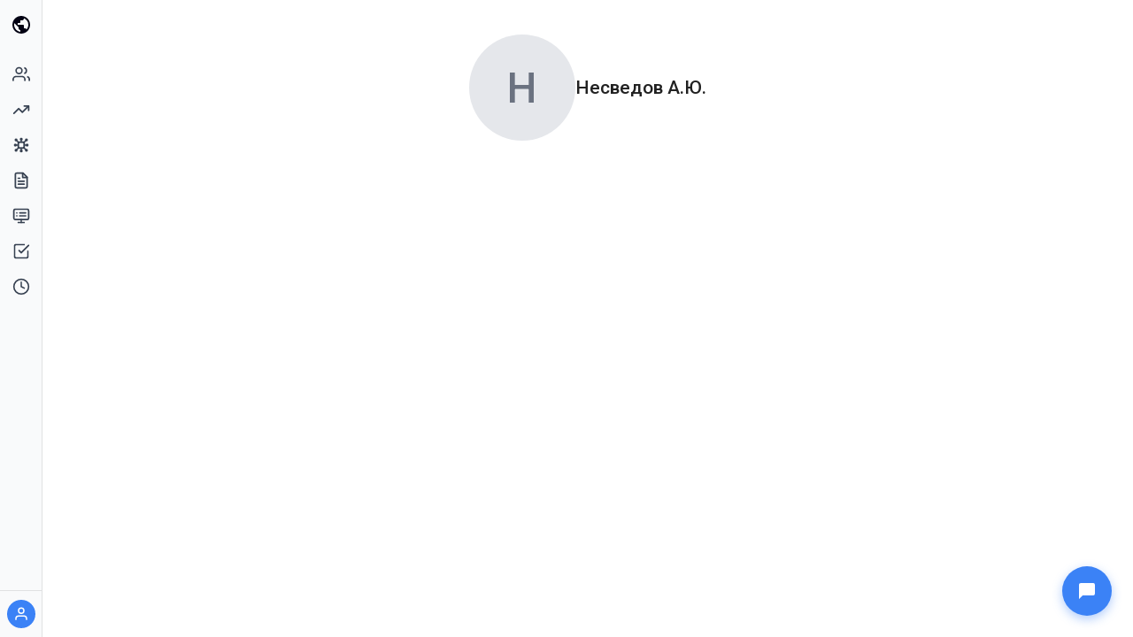

--- FILE ---
content_type: text/html; charset=utf-8
request_url: https://freecode.academy/profile/runhelp
body_size: 7699
content:
<!DOCTYPE html><html lang="en"><head><meta charSet="utf-8"/><meta name="viewport" content="width=device-width, initial-scale=1, shrink-to-fit=no"/><title>Несведов А.Ю.</title><meta name="robots" content="index,follow"/><meta name="googlebot" content="index,follow"/><meta name="description" content="Expert profile of Несведов А.Ю.. View skills, projects, and availability."/><meta property="og:title" content="Несведов А.Ю."/><meta property="og:description" content="Expert profile of Несведов А.Ю.. View skills, projects, and availability."/><link rel="canonical" href="/profile/runhelp"/><meta name="next-head-count" content="9"/><meta charSet="utf-8"/><meta name="theme-color" content="#000000"/><base href="/"/><link rel="icon" href="/favicon.ico"/><link rel="manifest" href="/pwa/manifest.json"/><script type="text/javascript">(function (d, w, c) {
                (w[c] = w[c] || []).push(function () {
                  try {
                    w.yaCounter53203621 = new Ya.Metrika({
                      id: 53203621,
                      clickmap: false,
                      trackLinks: false,
                      accurateTrackBounce: false
                    });
                  } catch (e) { }
                });
  
                    var n = d.getElementsByTagName("script")[0],
                        s = d.createElement("script"),
                        f = function () {n.parentNode.insertBefore(s, n); };
                    s.type = "text/javascript";
                    s.async = false;
                    s.src = "https://mc.yandex.ru/metrika/watch.js";
  
                    if (w.opera == "[object Opera]") {
                d.addEventListener("DOMContentLoaded", f, false);
                    } else {f(); }
                })(document, window, "yandex_metrika_callbacks");</script><link rel="preconnect" href="https://fonts.gstatic.com" crossorigin /><noscript data-n-css=""></noscript><script defer="" nomodule="" src="/_next/static/chunks/polyfills-42372ed130431b0a.js"></script><script src="/_next/static/chunks/webpack-ed0ecc0164fd90cf.js" defer=""></script><script src="/_next/static/chunks/framework-a5203d7acf87d4a7.js" defer=""></script><script src="/_next/static/chunks/main-7ff7bdacf452bdf5.js" defer=""></script><script src="/_next/static/chunks/pages/_app-23d14da402687195.js" defer=""></script><script src="/_next/static/chunks/pages/profile/%5Busername%5D-bb5951dc7c797a7c.js" defer=""></script><script src="/_next/static/z3q_Zx6uWFdjZS8M2CeH2/_buildManifest.js" defer=""></script><script src="/_next/static/z3q_Zx6uWFdjZS8M2CeH2/_ssgManifest.js" defer=""></script><style data-styled="" data-styled-version="6.1.19">.krFvwq{display:flex;align-items:center;justify-content:center;width:120px;height:120px;border-radius:50%;background:#e5e7eb;color:#6b7280;font-size:48px;font-weight:500;text-transform:uppercase;overflow:hidden;flex-shrink:0;cursor:default;}/*!sc*/
.krFvwq img{width:100%;height:100%;object-fit:cover;}/*!sc*/
data-styled.g1[id="styles__AvatarStyled-sc-d9c48aad-0"]{content:"krFvwq,"}/*!sc*/
*{box-sizing:border-box;margin:0;padding:0;margin-top:0;margin-bottom:0;}/*!sc*/
*:focus{outline:none;}/*!sc*/
html,body{height:100%;padding:0;margin:0;}/*!sc*/
body{font-family:Roboto,sans-serif,Tahoma,Helvetica;font-size:16px;height:auto;min-height:100%;display:flex;flex-direction:column;}/*!sc*/
#__next{display:contents;}/*!sc*/
.DraftEditor-root pre{white-space:pre-wrap;}/*!sc*/
h1{font-size:2rem;font-weight:700;line-height:1.2;margin:1rem 0;}/*!sc*/
h2{font-size:1.5rem;font-weight:600;line-height:1.3;margin:0.9rem 0;}/*!sc*/
h3{font-size:1.25rem;font-weight:600;line-height:1.4;margin:0.8rem 0;}/*!sc*/
h4{font-size:1rem;font-weight:600;line-height:1.4;}/*!sc*/
a{color:#335295;text-decoration:none;cursor:pointer;font-weight:500;}/*!sc*/
a:hover{text-decoration:underline;}/*!sc*/
button{font-family:inherit;font-size:inherit;cursor:pointer;border:none;background:none;padding:0;}/*!sc*/
button:disabled{cursor:not-allowed;opacity:0.6;}/*!sc*/
input,textarea,select{font-family:inherit;font-size:inherit;}/*!sc*/
hr{margin:0.5rem 0;}/*!sc*/
p{margin:0.5rem 0;}/*!sc*/
p:last-child{margin-bottom:0;}/*!sc*/
ul,ol{margin:0 0.5rem;padding-left:2rem;}/*!sc*/
ul:last-child,ol:last-child{margin-bottom:0;}/*!sc*/
li{margin-bottom:0.5rem;}/*!sc*/
li:last-child{margin-bottom:0;}/*!sc*/
blockquote{margin:0 0.5rem;padding-left:1rem;border-left:3px solid #ccc;}/*!sc*/
blockquote:last-child{margin-bottom:0;}/*!sc*/
pre,code{white-space:pre-line!important;}/*!sc*/
pre{margin:0 0.5rem;padding:1rem;background:#f5f5f5;border-radius:4px;overflow-x:auto;}/*!sc*/
pre:last-child{margin-bottom:0;}/*!sc*/
code{padding:0.2rem 0.4rem;background:#f5f5f5;border-radius:3px;font-size:0.9em;}/*!sc*/
pre code{padding:0;background:none;}/*!sc*/
.flex{display:flex;}/*!sc*/
.flex.align-items-center{align-items:center;}/*!sc*/
.flex-1{flex:1;}/*!sc*/
data-styled.g12[id="sc-global-NZukZ1"]{content:"sc-global-NZukZ1,"}/*!sc*/
.xzYEh{display:flex;min-height:100vh;background:#ffffff;}/*!sc*/
data-styled.g20[id="styles__LayoutStyled-sc-1cc21771-0"]{content:"xzYEh,"}/*!sc*/
.eETPVj{flex:1;display:flex;flex-direction:column;min-height:100vh;margin-left:48px;transition:margin-left 0.2s ease-in-out;}/*!sc*/
@media (max-width:992px){.eETPVj{margin-left:0;}}/*!sc*/
data-styled.g21[id="styles__LayoutMain-sc-1cc21771-1"]{content:"eETPVj,"}/*!sc*/
.iJewsL{display:none;align-items:center;padding:12px 16px;position:sticky;top:0;background:rgba(255,255,255,0.9);backdrop-filter:blur(10px);z-index:100;gap:12px;}/*!sc*/
@media (max-width:992px){.iJewsL{display:flex;}}/*!sc*/
data-styled.g22[id="styles__LayoutTopBar-sc-1cc21771-2"]{content:"iJewsL,"}/*!sc*/
.bQWVrO{width:36px;height:36px;display:flex;align-items:center;justify-content:center;border-radius:8px;color:#4b5563;transition:background 0.15s,color 0.15s;}/*!sc*/
.bQWVrO:hover{background:#f3f4f6;color:#030213;}/*!sc*/
.bQWVrO svg{width:20px;height:20px;}/*!sc*/
data-styled.g23[id="styles__MobileMenuButton-sc-1cc21771-3"]{content:"bQWVrO,"}/*!sc*/
.jqEfds{flex:1;display:flex;flex-direction:column;justify-content:flex-start;background:#ffffff;}/*!sc*/
.jqEfds .Pagination__PaginationWithStyles-sc-d6b1a809-0{margin:10px auto;}/*!sc*/
data-styled.g25[id="styles__LayoutContentStyled-sc-1cc21771-5"]{content:"jqEfds,"}/*!sc*/
.gfoQJl{width:100%;height:100%;max-width:1200px;margin:0 auto;padding:24px;display:flex;flex-direction:column;flex:1;}/*!sc*/
@media (max-width:992px){.gfoQJl{padding:0 16px;}}/*!sc*/
data-styled.g26[id="styles__LayoutInnerContainer-sc-1cc21771-6"]{content:"gfoQJl,"}/*!sc*/
.gqbduk{position:fixed;top:0;left:0;right:0;bottom:0;background:rgba(0,0,0,0.3);z-index:900;opacity:0;visibility:hidden;transition:opacity 0.2s,visibility 0.2s;}/*!sc*/
@media (min-width:992px){.gqbduk{display:none;}}/*!sc*/
data-styled.g28[id="styles__SidebarOverlay-sc-8bbc977c-0"]{content:"gqbduk,"}/*!sc*/
.frqrAe{position:fixed;top:0;left:0;bottom:0;width:48px;background:#f9fafb;border-right:1px solid rgba(0, 0, 0, 0.1);z-index:1000;display:flex;flex-direction:column;transition:width 0.2s ease-in-out;overflow:hidden;}/*!sc*/
@media (max-width:992px){.frqrAe{width:0;}}/*!sc*/
data-styled.g29[id="styles__SidebarContainer-sc-8bbc977c-1"]{content:"frqrAe,"}/*!sc*/
.cjqOkV{display:flex;align-items:center;justify-content:center;padding:12px;min-height:56px;}/*!sc*/
data-styled.g30[id="styles__SidebarHeader-sc-8bbc977c-2"]{content:"cjqOkV,"}/*!sc*/
.lhhfwZ{width:32px;height:32px;display:flex;align-items:center;justify-content:center;border-radius:8px;color:#030213;transition:background 0.15s;flex-shrink:0;}/*!sc*/
.lhhfwZ:hover{background:#f3f4f6;}/*!sc*/
.lhhfwZ svg{width:24px;height:24px;}/*!sc*/
data-styled.g31[id="styles__SidebarLogoIcon-sc-8bbc977c-3"]{content:"lhhfwZ,"}/*!sc*/
.dXWPLN{flex:1;overflow-y:auto;overflow-x:hidden;padding:8px 0 8px 14px;}/*!sc*/
data-styled.g34[id="styles__SidebarNav-sc-8bbc977c-6"]{content:"dXWPLN,"}/*!sc*/
.dMGSCd a{display:flex;align-items:center;gap:12px;padding:10px 0;justify-content:center;border-radius:8px;color:#374151;text-decoration:none;font-size:0.9375rem;transition:background 0.15s;white-space:nowrap;}/*!sc*/
.dMGSCd a:hover{background:#f3f4f6;text-decoration:none;}/*!sc*/
data-styled.g35[id="styles__SidebarNavItem-sc-8bbc977c-7"]{content:"dMGSCd,"}/*!sc*/
.cxavcV{width:20px;height:20px;display:flex;align-items:center;justify-content:center;flex-shrink:0;}/*!sc*/
.cxavcV svg{width:20px;height:20px;}/*!sc*/
data-styled.g36[id="styles__NavItemIcon-sc-8bbc977c-8"]{content:"cxavcV,"}/*!sc*/
.ikgLEy{opacity:0;transition:opacity 0.15s;overflow:hidden;}/*!sc*/
data-styled.g37[id="styles__NavItemLabel-sc-8bbc977c-9"]{content:"ikgLEy,"}/*!sc*/
.cdGYuE{border-top:1px solid rgba(0, 0, 0, 0.1);padding:10px;}/*!sc*/
data-styled.g38[id="styles__SidebarFooter-sc-8bbc977c-10"]{content:"cdGYuE,"}/*!sc*/
.kbDYcY{display:flex;justify-content:center;align-items:center;width:100%;flex-wrap:nowrap;white-space:nowrap;}/*!sc*/
.kbDYcY >div{flex-wrap:nowrap;}/*!sc*/
data-styled.g39[id="styles__SidebarUserSection-sc-8bbc977c-11"]{content:"kbDYcY,"}/*!sc*/
.eIZdrk{width:32px;height:32px;border-radius:50%;background:#3b82f6;display:flex;align-items:center;justify-content:center;flex-shrink:0;overflow:hidden;}/*!sc*/
.eIZdrk img{width:100%;height:100%;object-fit:cover;}/*!sc*/
.eIZdrk span{color:#fff;font-weight:600;font-size:0.875rem;}/*!sc*/
.eIZdrk svg{width:18px;height:18px;stroke:#fff;}/*!sc*/
data-styled.g40[id="styles__UserAvatar-sc-8bbc977c-12"]{content:"eIZdrk,"}/*!sc*/
.gbBizx{position:fixed;bottom:24px;right:24px;z-index:1000;}/*!sc*/
data-styled.g41[id="styles__ChatWidgetContainer-sc-e2d73f04-0"]{content:"gbBizx,"}/*!sc*/
.kzmtZv{width:56px;height:56px;border-radius:50%;background:#3b82f6;border:none;cursor:pointer;display:flex;align-items:center;justify-content:center;box-shadow:0 4px 12px rgba(59,130,246,0.4);transition:transform 0.2s,box-shadow 0.2s;}/*!sc*/
.kzmtZv:hover{transform:scale(1.05);box-shadow:0 6px 16px rgba(59,130,246,0.5);}/*!sc*/
.kzmtZv svg{width:24px;height:24px;fill:#fff;display:block;}/*!sc*/
data-styled.g59[id="styles__ChatButton-sc-e2d73f04-18"]{content:"kzmtZv,"}/*!sc*/
.ilTAzD{display:flex;align-items:center;gap:20px;}/*!sc*/
data-styled.g144[id="styles__UserPageViewRowStyled-sc-ca2c91ac-0"]{content:"ilTAzD,"}/*!sc*/
.ZPDpB{display:flex;flex-direction:column;gap:20px;max-width:1200px;margin:0 auto;padding:15px;}/*!sc*/
data-styled.g145[id="styles__UserPageViewStyled-sc-ca2c91ac-1"]{content:"ZPDpB,"}/*!sc*/
</style><style id="server-side-jss">.jss10 {
  margin: 0;
  display: block;
}
.jss11 {
  color: rgba(0, 0, 0, 0.54);
  font-size: 7rem;
  font-weight: 300;
  font-family: Roboto, sans-serif,Tahoma, Helvetica;
  line-height: 1.14286em;
  margin-left: -.04em;
  letter-spacing: -.04em;
}
.jss12 {
  color: rgba(0, 0, 0, 0.54);
  font-size: 3.5rem;
  font-weight: 400;
  font-family: Roboto, sans-serif,Tahoma, Helvetica;
  line-height: 1.30357em;
  margin-left: -.02em;
  letter-spacing: -.02em;
}
.jss13 {
  color: rgba(0, 0, 0, 0.54);
  font-size: 2.8125rem;
  font-weight: 400;
  font-family: Roboto, sans-serif,Tahoma, Helvetica;
  line-height: 1.06667em;
  margin-left: -.02em;
}
.jss14 {
  color: #222;
  font-size: 30px;
  font-weight: 400;
  font-family: Roboto, sans-serif,Tahoma, Helvetica;
  line-height: 1.20588em;
}
.jss15 {
  color: rgba(0, 0, 0, 0.87);
  font-size: 1.5rem;
  font-weight: 400;
  font-family: Roboto, sans-serif,Tahoma, Helvetica;
  line-height: 1.35417em;
}
.jss16 {
  color: rgba(0, 0, 0, 0.87);
  font-size: 1.3125rem;
  font-weight: 500;
  font-family: Roboto, sans-serif,Tahoma, Helvetica;
  line-height: 1.16667em;
}
.jss17 {
  color: rgba(0, 0, 0, 0.87);
  font-size: 1rem;
  font-weight: 400;
  font-family: Roboto, sans-serif,Tahoma, Helvetica;
  line-height: 1.5em;
}
.jss18 {
  color: rgba(0, 0, 0, 0.87);
  font-size: 0.875rem;
  font-weight: 500;
  font-family: Roboto, sans-serif,Tahoma, Helvetica;
  line-height: 1.71429em;
}
.jss19 {
  color: rgba(0, 0, 0, 0.87);
  font-size: 0.875rem;
  font-weight: 400;
  font-family: Roboto, sans-serif,Tahoma, Helvetica;
  line-height: 1.46429em;
}
.jss20 {
  color: rgba(0, 0, 0, 0.54);
  font-size: 0.75rem;
  font-weight: 400;
  font-family: Roboto, sans-serif,Tahoma, Helvetica;
  line-height: 1.375em;
}
.jss21 {
  font-size: 0.875rem;
  font-weight: 500;
  font-family: Roboto, sans-serif,Tahoma, Helvetica;
  text-transform: uppercase;
}
.jss22 {
  text-align: left;
}
.jss23 {
  text-align: center;
}
.jss24 {
  text-align: right;
}
.jss25 {
  text-align: justify;
}
.jss26 {
  overflow: hidden;
  white-space: nowrap;
  text-overflow: ellipsis;
}
.jss27 {
  margin-bottom: 0.35em;
}
.jss28 {
  margin-bottom: 16px;
}
.jss29 {
  color: inherit;
}
.jss30 {
  color: #2196f3;
}
.jss31 {
  color: rgb(225, 0, 80);
}
.jss32 {
  color: rgba(0, 0, 0, 0.54);
}
.jss33 {
  color: #f44336;
}
.jss8 {
  top: 0;
  left: 0;
  width: 100%;
  height: 100%;
  display: flex;
  z-index: 1300;
  position: fixed;
}
.jss9 {
  visibility: hidden;
}
.jss1 {
  align-items: center;
  justify-content: center;
}
.jss2 {
  flex: 0 1 auto;
  margin: 32px;
  display: flex;
  position: relative;
  max-height: 90vh;
  overflow-y: auto;
  flex-direction: column;
}
.jss2:focus {
  outline: none;
}
.jss3 {
  max-width: 360px;
}
.jss4 {
  max-width: 600px;
}
.jss5 {
  max-width: 960px;
}
.jss6 {
  width: 100%;
}
.jss7 {
  width: 100%;
  margin: 0;
  height: 100%;
  max-width: 100%;
  max-height: 100%;
  border-radius: 0;
}</style><style data-href="https://fonts.googleapis.com/css?family=Roboto:300,400,500,600,700&subset=latin,cyrillic">@font-face{font-family:'Roboto';font-style:normal;font-weight:300;font-stretch:normal;src:url(https://fonts.gstatic.com/l/font?kit=KFOMCnqEu92Fr1ME7kSn66aGLdTylUAMQXC89YmC2DPNWuaabVmQiAw&skey=a0a0114a1dcab3ac&v=v50) format('woff')}@font-face{font-family:'Roboto';font-style:normal;font-weight:400;font-stretch:normal;src:url(https://fonts.gstatic.com/l/font?kit=KFOMCnqEu92Fr1ME7kSn66aGLdTylUAMQXC89YmC2DPNWubEbVmQiAw&skey=a0a0114a1dcab3ac&v=v50) format('woff')}@font-face{font-family:'Roboto';font-style:normal;font-weight:500;font-stretch:normal;src:url(https://fonts.gstatic.com/l/font?kit=KFOMCnqEu92Fr1ME7kSn66aGLdTylUAMQXC89YmC2DPNWub2bVmQiAw&skey=a0a0114a1dcab3ac&v=v50) format('woff')}@font-face{font-family:'Roboto';font-style:normal;font-weight:600;font-stretch:normal;src:url(https://fonts.gstatic.com/l/font?kit=KFOMCnqEu92Fr1ME7kSn66aGLdTylUAMQXC89YmC2DPNWuYaalmQiAw&skey=a0a0114a1dcab3ac&v=v50) format('woff')}@font-face{font-family:'Roboto';font-style:normal;font-weight:700;font-stretch:normal;src:url(https://fonts.gstatic.com/l/font?kit=KFOMCnqEu92Fr1ME7kSn66aGLdTylUAMQXC89YmC2DPNWuYjalmQiAw&skey=a0a0114a1dcab3ac&v=v50) format('woff')}@font-face{font-family:'Roboto';font-style:normal;font-weight:300;font-stretch:100%;src:url(https://fonts.gstatic.com/s/roboto/v50/KFO7CnqEu92Fr1ME7kSn66aGLdTylUAMa3GUBHMdazTgWw.woff2) format('woff2');unicode-range:U+0460-052F,U+1C80-1C8A,U+20B4,U+2DE0-2DFF,U+A640-A69F,U+FE2E-FE2F}@font-face{font-family:'Roboto';font-style:normal;font-weight:300;font-stretch:100%;src:url(https://fonts.gstatic.com/s/roboto/v50/KFO7CnqEu92Fr1ME7kSn66aGLdTylUAMa3iUBHMdazTgWw.woff2) format('woff2');unicode-range:U+0301,U+0400-045F,U+0490-0491,U+04B0-04B1,U+2116}@font-face{font-family:'Roboto';font-style:normal;font-weight:300;font-stretch:100%;src:url(https://fonts.gstatic.com/s/roboto/v50/KFO7CnqEu92Fr1ME7kSn66aGLdTylUAMa3CUBHMdazTgWw.woff2) format('woff2');unicode-range:U+1F00-1FFF}@font-face{font-family:'Roboto';font-style:normal;font-weight:300;font-stretch:100%;src:url(https://fonts.gstatic.com/s/roboto/v50/KFO7CnqEu92Fr1ME7kSn66aGLdTylUAMa3-UBHMdazTgWw.woff2) format('woff2');unicode-range:U+0370-0377,U+037A-037F,U+0384-038A,U+038C,U+038E-03A1,U+03A3-03FF}@font-face{font-family:'Roboto';font-style:normal;font-weight:300;font-stretch:100%;src:url(https://fonts.gstatic.com/s/roboto/v50/KFO7CnqEu92Fr1ME7kSn66aGLdTylUAMawCUBHMdazTgWw.woff2) format('woff2');unicode-range:U+0302-0303,U+0305,U+0307-0308,U+0310,U+0312,U+0315,U+031A,U+0326-0327,U+032C,U+032F-0330,U+0332-0333,U+0338,U+033A,U+0346,U+034D,U+0391-03A1,U+03A3-03A9,U+03B1-03C9,U+03D1,U+03D5-03D6,U+03F0-03F1,U+03F4-03F5,U+2016-2017,U+2034-2038,U+203C,U+2040,U+2043,U+2047,U+2050,U+2057,U+205F,U+2070-2071,U+2074-208E,U+2090-209C,U+20D0-20DC,U+20E1,U+20E5-20EF,U+2100-2112,U+2114-2115,U+2117-2121,U+2123-214F,U+2190,U+2192,U+2194-21AE,U+21B0-21E5,U+21F1-21F2,U+21F4-2211,U+2213-2214,U+2216-22FF,U+2308-230B,U+2310,U+2319,U+231C-2321,U+2336-237A,U+237C,U+2395,U+239B-23B7,U+23D0,U+23DC-23E1,U+2474-2475,U+25AF,U+25B3,U+25B7,U+25BD,U+25C1,U+25CA,U+25CC,U+25FB,U+266D-266F,U+27C0-27FF,U+2900-2AFF,U+2B0E-2B11,U+2B30-2B4C,U+2BFE,U+3030,U+FF5B,U+FF5D,U+1D400-1D7FF,U+1EE00-1EEFF}@font-face{font-family:'Roboto';font-style:normal;font-weight:300;font-stretch:100%;src:url(https://fonts.gstatic.com/s/roboto/v50/KFO7CnqEu92Fr1ME7kSn66aGLdTylUAMaxKUBHMdazTgWw.woff2) format('woff2');unicode-range:U+0001-000C,U+000E-001F,U+007F-009F,U+20DD-20E0,U+20E2-20E4,U+2150-218F,U+2190,U+2192,U+2194-2199,U+21AF,U+21E6-21F0,U+21F3,U+2218-2219,U+2299,U+22C4-22C6,U+2300-243F,U+2440-244A,U+2460-24FF,U+25A0-27BF,U+2800-28FF,U+2921-2922,U+2981,U+29BF,U+29EB,U+2B00-2BFF,U+4DC0-4DFF,U+FFF9-FFFB,U+10140-1018E,U+10190-1019C,U+101A0,U+101D0-101FD,U+102E0-102FB,U+10E60-10E7E,U+1D2C0-1D2D3,U+1D2E0-1D37F,U+1F000-1F0FF,U+1F100-1F1AD,U+1F1E6-1F1FF,U+1F30D-1F30F,U+1F315,U+1F31C,U+1F31E,U+1F320-1F32C,U+1F336,U+1F378,U+1F37D,U+1F382,U+1F393-1F39F,U+1F3A7-1F3A8,U+1F3AC-1F3AF,U+1F3C2,U+1F3C4-1F3C6,U+1F3CA-1F3CE,U+1F3D4-1F3E0,U+1F3ED,U+1F3F1-1F3F3,U+1F3F5-1F3F7,U+1F408,U+1F415,U+1F41F,U+1F426,U+1F43F,U+1F441-1F442,U+1F444,U+1F446-1F449,U+1F44C-1F44E,U+1F453,U+1F46A,U+1F47D,U+1F4A3,U+1F4B0,U+1F4B3,U+1F4B9,U+1F4BB,U+1F4BF,U+1F4C8-1F4CB,U+1F4D6,U+1F4DA,U+1F4DF,U+1F4E3-1F4E6,U+1F4EA-1F4ED,U+1F4F7,U+1F4F9-1F4FB,U+1F4FD-1F4FE,U+1F503,U+1F507-1F50B,U+1F50D,U+1F512-1F513,U+1F53E-1F54A,U+1F54F-1F5FA,U+1F610,U+1F650-1F67F,U+1F687,U+1F68D,U+1F691,U+1F694,U+1F698,U+1F6AD,U+1F6B2,U+1F6B9-1F6BA,U+1F6BC,U+1F6C6-1F6CF,U+1F6D3-1F6D7,U+1F6E0-1F6EA,U+1F6F0-1F6F3,U+1F6F7-1F6FC,U+1F700-1F7FF,U+1F800-1F80B,U+1F810-1F847,U+1F850-1F859,U+1F860-1F887,U+1F890-1F8AD,U+1F8B0-1F8BB,U+1F8C0-1F8C1,U+1F900-1F90B,U+1F93B,U+1F946,U+1F984,U+1F996,U+1F9E9,U+1FA00-1FA6F,U+1FA70-1FA7C,U+1FA80-1FA89,U+1FA8F-1FAC6,U+1FACE-1FADC,U+1FADF-1FAE9,U+1FAF0-1FAF8,U+1FB00-1FBFF}@font-face{font-family:'Roboto';font-style:normal;font-weight:300;font-stretch:100%;src:url(https://fonts.gstatic.com/s/roboto/v50/KFO7CnqEu92Fr1ME7kSn66aGLdTylUAMa3OUBHMdazTgWw.woff2) format('woff2');unicode-range:U+0102-0103,U+0110-0111,U+0128-0129,U+0168-0169,U+01A0-01A1,U+01AF-01B0,U+0300-0301,U+0303-0304,U+0308-0309,U+0323,U+0329,U+1EA0-1EF9,U+20AB}@font-face{font-family:'Roboto';font-style:normal;font-weight:300;font-stretch:100%;src:url(https://fonts.gstatic.com/s/roboto/v50/KFO7CnqEu92Fr1ME7kSn66aGLdTylUAMa3KUBHMdazTgWw.woff2) format('woff2');unicode-range:U+0100-02BA,U+02BD-02C5,U+02C7-02CC,U+02CE-02D7,U+02DD-02FF,U+0304,U+0308,U+0329,U+1D00-1DBF,U+1E00-1E9F,U+1EF2-1EFF,U+2020,U+20A0-20AB,U+20AD-20C0,U+2113,U+2C60-2C7F,U+A720-A7FF}@font-face{font-family:'Roboto';font-style:normal;font-weight:300;font-stretch:100%;src:url(https://fonts.gstatic.com/s/roboto/v50/KFO7CnqEu92Fr1ME7kSn66aGLdTylUAMa3yUBHMdazQ.woff2) format('woff2');unicode-range:U+0000-00FF,U+0131,U+0152-0153,U+02BB-02BC,U+02C6,U+02DA,U+02DC,U+0304,U+0308,U+0329,U+2000-206F,U+20AC,U+2122,U+2191,U+2193,U+2212,U+2215,U+FEFF,U+FFFD}@font-face{font-family:'Roboto';font-style:normal;font-weight:400;font-stretch:100%;src:url(https://fonts.gstatic.com/s/roboto/v50/KFO7CnqEu92Fr1ME7kSn66aGLdTylUAMa3GUBHMdazTgWw.woff2) format('woff2');unicode-range:U+0460-052F,U+1C80-1C8A,U+20B4,U+2DE0-2DFF,U+A640-A69F,U+FE2E-FE2F}@font-face{font-family:'Roboto';font-style:normal;font-weight:400;font-stretch:100%;src:url(https://fonts.gstatic.com/s/roboto/v50/KFO7CnqEu92Fr1ME7kSn66aGLdTylUAMa3iUBHMdazTgWw.woff2) format('woff2');unicode-range:U+0301,U+0400-045F,U+0490-0491,U+04B0-04B1,U+2116}@font-face{font-family:'Roboto';font-style:normal;font-weight:400;font-stretch:100%;src:url(https://fonts.gstatic.com/s/roboto/v50/KFO7CnqEu92Fr1ME7kSn66aGLdTylUAMa3CUBHMdazTgWw.woff2) format('woff2');unicode-range:U+1F00-1FFF}@font-face{font-family:'Roboto';font-style:normal;font-weight:400;font-stretch:100%;src:url(https://fonts.gstatic.com/s/roboto/v50/KFO7CnqEu92Fr1ME7kSn66aGLdTylUAMa3-UBHMdazTgWw.woff2) format('woff2');unicode-range:U+0370-0377,U+037A-037F,U+0384-038A,U+038C,U+038E-03A1,U+03A3-03FF}@font-face{font-family:'Roboto';font-style:normal;font-weight:400;font-stretch:100%;src:url(https://fonts.gstatic.com/s/roboto/v50/KFO7CnqEu92Fr1ME7kSn66aGLdTylUAMawCUBHMdazTgWw.woff2) format('woff2');unicode-range:U+0302-0303,U+0305,U+0307-0308,U+0310,U+0312,U+0315,U+031A,U+0326-0327,U+032C,U+032F-0330,U+0332-0333,U+0338,U+033A,U+0346,U+034D,U+0391-03A1,U+03A3-03A9,U+03B1-03C9,U+03D1,U+03D5-03D6,U+03F0-03F1,U+03F4-03F5,U+2016-2017,U+2034-2038,U+203C,U+2040,U+2043,U+2047,U+2050,U+2057,U+205F,U+2070-2071,U+2074-208E,U+2090-209C,U+20D0-20DC,U+20E1,U+20E5-20EF,U+2100-2112,U+2114-2115,U+2117-2121,U+2123-214F,U+2190,U+2192,U+2194-21AE,U+21B0-21E5,U+21F1-21F2,U+21F4-2211,U+2213-2214,U+2216-22FF,U+2308-230B,U+2310,U+2319,U+231C-2321,U+2336-237A,U+237C,U+2395,U+239B-23B7,U+23D0,U+23DC-23E1,U+2474-2475,U+25AF,U+25B3,U+25B7,U+25BD,U+25C1,U+25CA,U+25CC,U+25FB,U+266D-266F,U+27C0-27FF,U+2900-2AFF,U+2B0E-2B11,U+2B30-2B4C,U+2BFE,U+3030,U+FF5B,U+FF5D,U+1D400-1D7FF,U+1EE00-1EEFF}@font-face{font-family:'Roboto';font-style:normal;font-weight:400;font-stretch:100%;src:url(https://fonts.gstatic.com/s/roboto/v50/KFO7CnqEu92Fr1ME7kSn66aGLdTylUAMaxKUBHMdazTgWw.woff2) format('woff2');unicode-range:U+0001-000C,U+000E-001F,U+007F-009F,U+20DD-20E0,U+20E2-20E4,U+2150-218F,U+2190,U+2192,U+2194-2199,U+21AF,U+21E6-21F0,U+21F3,U+2218-2219,U+2299,U+22C4-22C6,U+2300-243F,U+2440-244A,U+2460-24FF,U+25A0-27BF,U+2800-28FF,U+2921-2922,U+2981,U+29BF,U+29EB,U+2B00-2BFF,U+4DC0-4DFF,U+FFF9-FFFB,U+10140-1018E,U+10190-1019C,U+101A0,U+101D0-101FD,U+102E0-102FB,U+10E60-10E7E,U+1D2C0-1D2D3,U+1D2E0-1D37F,U+1F000-1F0FF,U+1F100-1F1AD,U+1F1E6-1F1FF,U+1F30D-1F30F,U+1F315,U+1F31C,U+1F31E,U+1F320-1F32C,U+1F336,U+1F378,U+1F37D,U+1F382,U+1F393-1F39F,U+1F3A7-1F3A8,U+1F3AC-1F3AF,U+1F3C2,U+1F3C4-1F3C6,U+1F3CA-1F3CE,U+1F3D4-1F3E0,U+1F3ED,U+1F3F1-1F3F3,U+1F3F5-1F3F7,U+1F408,U+1F415,U+1F41F,U+1F426,U+1F43F,U+1F441-1F442,U+1F444,U+1F446-1F449,U+1F44C-1F44E,U+1F453,U+1F46A,U+1F47D,U+1F4A3,U+1F4B0,U+1F4B3,U+1F4B9,U+1F4BB,U+1F4BF,U+1F4C8-1F4CB,U+1F4D6,U+1F4DA,U+1F4DF,U+1F4E3-1F4E6,U+1F4EA-1F4ED,U+1F4F7,U+1F4F9-1F4FB,U+1F4FD-1F4FE,U+1F503,U+1F507-1F50B,U+1F50D,U+1F512-1F513,U+1F53E-1F54A,U+1F54F-1F5FA,U+1F610,U+1F650-1F67F,U+1F687,U+1F68D,U+1F691,U+1F694,U+1F698,U+1F6AD,U+1F6B2,U+1F6B9-1F6BA,U+1F6BC,U+1F6C6-1F6CF,U+1F6D3-1F6D7,U+1F6E0-1F6EA,U+1F6F0-1F6F3,U+1F6F7-1F6FC,U+1F700-1F7FF,U+1F800-1F80B,U+1F810-1F847,U+1F850-1F859,U+1F860-1F887,U+1F890-1F8AD,U+1F8B0-1F8BB,U+1F8C0-1F8C1,U+1F900-1F90B,U+1F93B,U+1F946,U+1F984,U+1F996,U+1F9E9,U+1FA00-1FA6F,U+1FA70-1FA7C,U+1FA80-1FA89,U+1FA8F-1FAC6,U+1FACE-1FADC,U+1FADF-1FAE9,U+1FAF0-1FAF8,U+1FB00-1FBFF}@font-face{font-family:'Roboto';font-style:normal;font-weight:400;font-stretch:100%;src:url(https://fonts.gstatic.com/s/roboto/v50/KFO7CnqEu92Fr1ME7kSn66aGLdTylUAMa3OUBHMdazTgWw.woff2) format('woff2');unicode-range:U+0102-0103,U+0110-0111,U+0128-0129,U+0168-0169,U+01A0-01A1,U+01AF-01B0,U+0300-0301,U+0303-0304,U+0308-0309,U+0323,U+0329,U+1EA0-1EF9,U+20AB}@font-face{font-family:'Roboto';font-style:normal;font-weight:400;font-stretch:100%;src:url(https://fonts.gstatic.com/s/roboto/v50/KFO7CnqEu92Fr1ME7kSn66aGLdTylUAMa3KUBHMdazTgWw.woff2) format('woff2');unicode-range:U+0100-02BA,U+02BD-02C5,U+02C7-02CC,U+02CE-02D7,U+02DD-02FF,U+0304,U+0308,U+0329,U+1D00-1DBF,U+1E00-1E9F,U+1EF2-1EFF,U+2020,U+20A0-20AB,U+20AD-20C0,U+2113,U+2C60-2C7F,U+A720-A7FF}@font-face{font-family:'Roboto';font-style:normal;font-weight:400;font-stretch:100%;src:url(https://fonts.gstatic.com/s/roboto/v50/KFO7CnqEu92Fr1ME7kSn66aGLdTylUAMa3yUBHMdazQ.woff2) format('woff2');unicode-range:U+0000-00FF,U+0131,U+0152-0153,U+02BB-02BC,U+02C6,U+02DA,U+02DC,U+0304,U+0308,U+0329,U+2000-206F,U+20AC,U+2122,U+2191,U+2193,U+2212,U+2215,U+FEFF,U+FFFD}@font-face{font-family:'Roboto';font-style:normal;font-weight:500;font-stretch:100%;src:url(https://fonts.gstatic.com/s/roboto/v50/KFO7CnqEu92Fr1ME7kSn66aGLdTylUAMa3GUBHMdazTgWw.woff2) format('woff2');unicode-range:U+0460-052F,U+1C80-1C8A,U+20B4,U+2DE0-2DFF,U+A640-A69F,U+FE2E-FE2F}@font-face{font-family:'Roboto';font-style:normal;font-weight:500;font-stretch:100%;src:url(https://fonts.gstatic.com/s/roboto/v50/KFO7CnqEu92Fr1ME7kSn66aGLdTylUAMa3iUBHMdazTgWw.woff2) format('woff2');unicode-range:U+0301,U+0400-045F,U+0490-0491,U+04B0-04B1,U+2116}@font-face{font-family:'Roboto';font-style:normal;font-weight:500;font-stretch:100%;src:url(https://fonts.gstatic.com/s/roboto/v50/KFO7CnqEu92Fr1ME7kSn66aGLdTylUAMa3CUBHMdazTgWw.woff2) format('woff2');unicode-range:U+1F00-1FFF}@font-face{font-family:'Roboto';font-style:normal;font-weight:500;font-stretch:100%;src:url(https://fonts.gstatic.com/s/roboto/v50/KFO7CnqEu92Fr1ME7kSn66aGLdTylUAMa3-UBHMdazTgWw.woff2) format('woff2');unicode-range:U+0370-0377,U+037A-037F,U+0384-038A,U+038C,U+038E-03A1,U+03A3-03FF}@font-face{font-family:'Roboto';font-style:normal;font-weight:500;font-stretch:100%;src:url(https://fonts.gstatic.com/s/roboto/v50/KFO7CnqEu92Fr1ME7kSn66aGLdTylUAMawCUBHMdazTgWw.woff2) format('woff2');unicode-range:U+0302-0303,U+0305,U+0307-0308,U+0310,U+0312,U+0315,U+031A,U+0326-0327,U+032C,U+032F-0330,U+0332-0333,U+0338,U+033A,U+0346,U+034D,U+0391-03A1,U+03A3-03A9,U+03B1-03C9,U+03D1,U+03D5-03D6,U+03F0-03F1,U+03F4-03F5,U+2016-2017,U+2034-2038,U+203C,U+2040,U+2043,U+2047,U+2050,U+2057,U+205F,U+2070-2071,U+2074-208E,U+2090-209C,U+20D0-20DC,U+20E1,U+20E5-20EF,U+2100-2112,U+2114-2115,U+2117-2121,U+2123-214F,U+2190,U+2192,U+2194-21AE,U+21B0-21E5,U+21F1-21F2,U+21F4-2211,U+2213-2214,U+2216-22FF,U+2308-230B,U+2310,U+2319,U+231C-2321,U+2336-237A,U+237C,U+2395,U+239B-23B7,U+23D0,U+23DC-23E1,U+2474-2475,U+25AF,U+25B3,U+25B7,U+25BD,U+25C1,U+25CA,U+25CC,U+25FB,U+266D-266F,U+27C0-27FF,U+2900-2AFF,U+2B0E-2B11,U+2B30-2B4C,U+2BFE,U+3030,U+FF5B,U+FF5D,U+1D400-1D7FF,U+1EE00-1EEFF}@font-face{font-family:'Roboto';font-style:normal;font-weight:500;font-stretch:100%;src:url(https://fonts.gstatic.com/s/roboto/v50/KFO7CnqEu92Fr1ME7kSn66aGLdTylUAMaxKUBHMdazTgWw.woff2) format('woff2');unicode-range:U+0001-000C,U+000E-001F,U+007F-009F,U+20DD-20E0,U+20E2-20E4,U+2150-218F,U+2190,U+2192,U+2194-2199,U+21AF,U+21E6-21F0,U+21F3,U+2218-2219,U+2299,U+22C4-22C6,U+2300-243F,U+2440-244A,U+2460-24FF,U+25A0-27BF,U+2800-28FF,U+2921-2922,U+2981,U+29BF,U+29EB,U+2B00-2BFF,U+4DC0-4DFF,U+FFF9-FFFB,U+10140-1018E,U+10190-1019C,U+101A0,U+101D0-101FD,U+102E0-102FB,U+10E60-10E7E,U+1D2C0-1D2D3,U+1D2E0-1D37F,U+1F000-1F0FF,U+1F100-1F1AD,U+1F1E6-1F1FF,U+1F30D-1F30F,U+1F315,U+1F31C,U+1F31E,U+1F320-1F32C,U+1F336,U+1F378,U+1F37D,U+1F382,U+1F393-1F39F,U+1F3A7-1F3A8,U+1F3AC-1F3AF,U+1F3C2,U+1F3C4-1F3C6,U+1F3CA-1F3CE,U+1F3D4-1F3E0,U+1F3ED,U+1F3F1-1F3F3,U+1F3F5-1F3F7,U+1F408,U+1F415,U+1F41F,U+1F426,U+1F43F,U+1F441-1F442,U+1F444,U+1F446-1F449,U+1F44C-1F44E,U+1F453,U+1F46A,U+1F47D,U+1F4A3,U+1F4B0,U+1F4B3,U+1F4B9,U+1F4BB,U+1F4BF,U+1F4C8-1F4CB,U+1F4D6,U+1F4DA,U+1F4DF,U+1F4E3-1F4E6,U+1F4EA-1F4ED,U+1F4F7,U+1F4F9-1F4FB,U+1F4FD-1F4FE,U+1F503,U+1F507-1F50B,U+1F50D,U+1F512-1F513,U+1F53E-1F54A,U+1F54F-1F5FA,U+1F610,U+1F650-1F67F,U+1F687,U+1F68D,U+1F691,U+1F694,U+1F698,U+1F6AD,U+1F6B2,U+1F6B9-1F6BA,U+1F6BC,U+1F6C6-1F6CF,U+1F6D3-1F6D7,U+1F6E0-1F6EA,U+1F6F0-1F6F3,U+1F6F7-1F6FC,U+1F700-1F7FF,U+1F800-1F80B,U+1F810-1F847,U+1F850-1F859,U+1F860-1F887,U+1F890-1F8AD,U+1F8B0-1F8BB,U+1F8C0-1F8C1,U+1F900-1F90B,U+1F93B,U+1F946,U+1F984,U+1F996,U+1F9E9,U+1FA00-1FA6F,U+1FA70-1FA7C,U+1FA80-1FA89,U+1FA8F-1FAC6,U+1FACE-1FADC,U+1FADF-1FAE9,U+1FAF0-1FAF8,U+1FB00-1FBFF}@font-face{font-family:'Roboto';font-style:normal;font-weight:500;font-stretch:100%;src:url(https://fonts.gstatic.com/s/roboto/v50/KFO7CnqEu92Fr1ME7kSn66aGLdTylUAMa3OUBHMdazTgWw.woff2) format('woff2');unicode-range:U+0102-0103,U+0110-0111,U+0128-0129,U+0168-0169,U+01A0-01A1,U+01AF-01B0,U+0300-0301,U+0303-0304,U+0308-0309,U+0323,U+0329,U+1EA0-1EF9,U+20AB}@font-face{font-family:'Roboto';font-style:normal;font-weight:500;font-stretch:100%;src:url(https://fonts.gstatic.com/s/roboto/v50/KFO7CnqEu92Fr1ME7kSn66aGLdTylUAMa3KUBHMdazTgWw.woff2) format('woff2');unicode-range:U+0100-02BA,U+02BD-02C5,U+02C7-02CC,U+02CE-02D7,U+02DD-02FF,U+0304,U+0308,U+0329,U+1D00-1DBF,U+1E00-1E9F,U+1EF2-1EFF,U+2020,U+20A0-20AB,U+20AD-20C0,U+2113,U+2C60-2C7F,U+A720-A7FF}@font-face{font-family:'Roboto';font-style:normal;font-weight:500;font-stretch:100%;src:url(https://fonts.gstatic.com/s/roboto/v50/KFO7CnqEu92Fr1ME7kSn66aGLdTylUAMa3yUBHMdazQ.woff2) format('woff2');unicode-range:U+0000-00FF,U+0131,U+0152-0153,U+02BB-02BC,U+02C6,U+02DA,U+02DC,U+0304,U+0308,U+0329,U+2000-206F,U+20AC,U+2122,U+2191,U+2193,U+2212,U+2215,U+FEFF,U+FFFD}@font-face{font-family:'Roboto';font-style:normal;font-weight:600;font-stretch:100%;src:url(https://fonts.gstatic.com/s/roboto/v50/KFO7CnqEu92Fr1ME7kSn66aGLdTylUAMa3GUBHMdazTgWw.woff2) format('woff2');unicode-range:U+0460-052F,U+1C80-1C8A,U+20B4,U+2DE0-2DFF,U+A640-A69F,U+FE2E-FE2F}@font-face{font-family:'Roboto';font-style:normal;font-weight:600;font-stretch:100%;src:url(https://fonts.gstatic.com/s/roboto/v50/KFO7CnqEu92Fr1ME7kSn66aGLdTylUAMa3iUBHMdazTgWw.woff2) format('woff2');unicode-range:U+0301,U+0400-045F,U+0490-0491,U+04B0-04B1,U+2116}@font-face{font-family:'Roboto';font-style:normal;font-weight:600;font-stretch:100%;src:url(https://fonts.gstatic.com/s/roboto/v50/KFO7CnqEu92Fr1ME7kSn66aGLdTylUAMa3CUBHMdazTgWw.woff2) format('woff2');unicode-range:U+1F00-1FFF}@font-face{font-family:'Roboto';font-style:normal;font-weight:600;font-stretch:100%;src:url(https://fonts.gstatic.com/s/roboto/v50/KFO7CnqEu92Fr1ME7kSn66aGLdTylUAMa3-UBHMdazTgWw.woff2) format('woff2');unicode-range:U+0370-0377,U+037A-037F,U+0384-038A,U+038C,U+038E-03A1,U+03A3-03FF}@font-face{font-family:'Roboto';font-style:normal;font-weight:600;font-stretch:100%;src:url(https://fonts.gstatic.com/s/roboto/v50/KFO7CnqEu92Fr1ME7kSn66aGLdTylUAMawCUBHMdazTgWw.woff2) format('woff2');unicode-range:U+0302-0303,U+0305,U+0307-0308,U+0310,U+0312,U+0315,U+031A,U+0326-0327,U+032C,U+032F-0330,U+0332-0333,U+0338,U+033A,U+0346,U+034D,U+0391-03A1,U+03A3-03A9,U+03B1-03C9,U+03D1,U+03D5-03D6,U+03F0-03F1,U+03F4-03F5,U+2016-2017,U+2034-2038,U+203C,U+2040,U+2043,U+2047,U+2050,U+2057,U+205F,U+2070-2071,U+2074-208E,U+2090-209C,U+20D0-20DC,U+20E1,U+20E5-20EF,U+2100-2112,U+2114-2115,U+2117-2121,U+2123-214F,U+2190,U+2192,U+2194-21AE,U+21B0-21E5,U+21F1-21F2,U+21F4-2211,U+2213-2214,U+2216-22FF,U+2308-230B,U+2310,U+2319,U+231C-2321,U+2336-237A,U+237C,U+2395,U+239B-23B7,U+23D0,U+23DC-23E1,U+2474-2475,U+25AF,U+25B3,U+25B7,U+25BD,U+25C1,U+25CA,U+25CC,U+25FB,U+266D-266F,U+27C0-27FF,U+2900-2AFF,U+2B0E-2B11,U+2B30-2B4C,U+2BFE,U+3030,U+FF5B,U+FF5D,U+1D400-1D7FF,U+1EE00-1EEFF}@font-face{font-family:'Roboto';font-style:normal;font-weight:600;font-stretch:100%;src:url(https://fonts.gstatic.com/s/roboto/v50/KFO7CnqEu92Fr1ME7kSn66aGLdTylUAMaxKUBHMdazTgWw.woff2) format('woff2');unicode-range:U+0001-000C,U+000E-001F,U+007F-009F,U+20DD-20E0,U+20E2-20E4,U+2150-218F,U+2190,U+2192,U+2194-2199,U+21AF,U+21E6-21F0,U+21F3,U+2218-2219,U+2299,U+22C4-22C6,U+2300-243F,U+2440-244A,U+2460-24FF,U+25A0-27BF,U+2800-28FF,U+2921-2922,U+2981,U+29BF,U+29EB,U+2B00-2BFF,U+4DC0-4DFF,U+FFF9-FFFB,U+10140-1018E,U+10190-1019C,U+101A0,U+101D0-101FD,U+102E0-102FB,U+10E60-10E7E,U+1D2C0-1D2D3,U+1D2E0-1D37F,U+1F000-1F0FF,U+1F100-1F1AD,U+1F1E6-1F1FF,U+1F30D-1F30F,U+1F315,U+1F31C,U+1F31E,U+1F320-1F32C,U+1F336,U+1F378,U+1F37D,U+1F382,U+1F393-1F39F,U+1F3A7-1F3A8,U+1F3AC-1F3AF,U+1F3C2,U+1F3C4-1F3C6,U+1F3CA-1F3CE,U+1F3D4-1F3E0,U+1F3ED,U+1F3F1-1F3F3,U+1F3F5-1F3F7,U+1F408,U+1F415,U+1F41F,U+1F426,U+1F43F,U+1F441-1F442,U+1F444,U+1F446-1F449,U+1F44C-1F44E,U+1F453,U+1F46A,U+1F47D,U+1F4A3,U+1F4B0,U+1F4B3,U+1F4B9,U+1F4BB,U+1F4BF,U+1F4C8-1F4CB,U+1F4D6,U+1F4DA,U+1F4DF,U+1F4E3-1F4E6,U+1F4EA-1F4ED,U+1F4F7,U+1F4F9-1F4FB,U+1F4FD-1F4FE,U+1F503,U+1F507-1F50B,U+1F50D,U+1F512-1F513,U+1F53E-1F54A,U+1F54F-1F5FA,U+1F610,U+1F650-1F67F,U+1F687,U+1F68D,U+1F691,U+1F694,U+1F698,U+1F6AD,U+1F6B2,U+1F6B9-1F6BA,U+1F6BC,U+1F6C6-1F6CF,U+1F6D3-1F6D7,U+1F6E0-1F6EA,U+1F6F0-1F6F3,U+1F6F7-1F6FC,U+1F700-1F7FF,U+1F800-1F80B,U+1F810-1F847,U+1F850-1F859,U+1F860-1F887,U+1F890-1F8AD,U+1F8B0-1F8BB,U+1F8C0-1F8C1,U+1F900-1F90B,U+1F93B,U+1F946,U+1F984,U+1F996,U+1F9E9,U+1FA00-1FA6F,U+1FA70-1FA7C,U+1FA80-1FA89,U+1FA8F-1FAC6,U+1FACE-1FADC,U+1FADF-1FAE9,U+1FAF0-1FAF8,U+1FB00-1FBFF}@font-face{font-family:'Roboto';font-style:normal;font-weight:600;font-stretch:100%;src:url(https://fonts.gstatic.com/s/roboto/v50/KFO7CnqEu92Fr1ME7kSn66aGLdTylUAMa3OUBHMdazTgWw.woff2) format('woff2');unicode-range:U+0102-0103,U+0110-0111,U+0128-0129,U+0168-0169,U+01A0-01A1,U+01AF-01B0,U+0300-0301,U+0303-0304,U+0308-0309,U+0323,U+0329,U+1EA0-1EF9,U+20AB}@font-face{font-family:'Roboto';font-style:normal;font-weight:600;font-stretch:100%;src:url(https://fonts.gstatic.com/s/roboto/v50/KFO7CnqEu92Fr1ME7kSn66aGLdTylUAMa3KUBHMdazTgWw.woff2) format('woff2');unicode-range:U+0100-02BA,U+02BD-02C5,U+02C7-02CC,U+02CE-02D7,U+02DD-02FF,U+0304,U+0308,U+0329,U+1D00-1DBF,U+1E00-1E9F,U+1EF2-1EFF,U+2020,U+20A0-20AB,U+20AD-20C0,U+2113,U+2C60-2C7F,U+A720-A7FF}@font-face{font-family:'Roboto';font-style:normal;font-weight:600;font-stretch:100%;src:url(https://fonts.gstatic.com/s/roboto/v50/KFO7CnqEu92Fr1ME7kSn66aGLdTylUAMa3yUBHMdazQ.woff2) format('woff2');unicode-range:U+0000-00FF,U+0131,U+0152-0153,U+02BB-02BC,U+02C6,U+02DA,U+02DC,U+0304,U+0308,U+0329,U+2000-206F,U+20AC,U+2122,U+2191,U+2193,U+2212,U+2215,U+FEFF,U+FFFD}@font-face{font-family:'Roboto';font-style:normal;font-weight:700;font-stretch:100%;src:url(https://fonts.gstatic.com/s/roboto/v50/KFO7CnqEu92Fr1ME7kSn66aGLdTylUAMa3GUBHMdazTgWw.woff2) format('woff2');unicode-range:U+0460-052F,U+1C80-1C8A,U+20B4,U+2DE0-2DFF,U+A640-A69F,U+FE2E-FE2F}@font-face{font-family:'Roboto';font-style:normal;font-weight:700;font-stretch:100%;src:url(https://fonts.gstatic.com/s/roboto/v50/KFO7CnqEu92Fr1ME7kSn66aGLdTylUAMa3iUBHMdazTgWw.woff2) format('woff2');unicode-range:U+0301,U+0400-045F,U+0490-0491,U+04B0-04B1,U+2116}@font-face{font-family:'Roboto';font-style:normal;font-weight:700;font-stretch:100%;src:url(https://fonts.gstatic.com/s/roboto/v50/KFO7CnqEu92Fr1ME7kSn66aGLdTylUAMa3CUBHMdazTgWw.woff2) format('woff2');unicode-range:U+1F00-1FFF}@font-face{font-family:'Roboto';font-style:normal;font-weight:700;font-stretch:100%;src:url(https://fonts.gstatic.com/s/roboto/v50/KFO7CnqEu92Fr1ME7kSn66aGLdTylUAMa3-UBHMdazTgWw.woff2) format('woff2');unicode-range:U+0370-0377,U+037A-037F,U+0384-038A,U+038C,U+038E-03A1,U+03A3-03FF}@font-face{font-family:'Roboto';font-style:normal;font-weight:700;font-stretch:100%;src:url(https://fonts.gstatic.com/s/roboto/v50/KFO7CnqEu92Fr1ME7kSn66aGLdTylUAMawCUBHMdazTgWw.woff2) format('woff2');unicode-range:U+0302-0303,U+0305,U+0307-0308,U+0310,U+0312,U+0315,U+031A,U+0326-0327,U+032C,U+032F-0330,U+0332-0333,U+0338,U+033A,U+0346,U+034D,U+0391-03A1,U+03A3-03A9,U+03B1-03C9,U+03D1,U+03D5-03D6,U+03F0-03F1,U+03F4-03F5,U+2016-2017,U+2034-2038,U+203C,U+2040,U+2043,U+2047,U+2050,U+2057,U+205F,U+2070-2071,U+2074-208E,U+2090-209C,U+20D0-20DC,U+20E1,U+20E5-20EF,U+2100-2112,U+2114-2115,U+2117-2121,U+2123-214F,U+2190,U+2192,U+2194-21AE,U+21B0-21E5,U+21F1-21F2,U+21F4-2211,U+2213-2214,U+2216-22FF,U+2308-230B,U+2310,U+2319,U+231C-2321,U+2336-237A,U+237C,U+2395,U+239B-23B7,U+23D0,U+23DC-23E1,U+2474-2475,U+25AF,U+25B3,U+25B7,U+25BD,U+25C1,U+25CA,U+25CC,U+25FB,U+266D-266F,U+27C0-27FF,U+2900-2AFF,U+2B0E-2B11,U+2B30-2B4C,U+2BFE,U+3030,U+FF5B,U+FF5D,U+1D400-1D7FF,U+1EE00-1EEFF}@font-face{font-family:'Roboto';font-style:normal;font-weight:700;font-stretch:100%;src:url(https://fonts.gstatic.com/s/roboto/v50/KFO7CnqEu92Fr1ME7kSn66aGLdTylUAMaxKUBHMdazTgWw.woff2) format('woff2');unicode-range:U+0001-000C,U+000E-001F,U+007F-009F,U+20DD-20E0,U+20E2-20E4,U+2150-218F,U+2190,U+2192,U+2194-2199,U+21AF,U+21E6-21F0,U+21F3,U+2218-2219,U+2299,U+22C4-22C6,U+2300-243F,U+2440-244A,U+2460-24FF,U+25A0-27BF,U+2800-28FF,U+2921-2922,U+2981,U+29BF,U+29EB,U+2B00-2BFF,U+4DC0-4DFF,U+FFF9-FFFB,U+10140-1018E,U+10190-1019C,U+101A0,U+101D0-101FD,U+102E0-102FB,U+10E60-10E7E,U+1D2C0-1D2D3,U+1D2E0-1D37F,U+1F000-1F0FF,U+1F100-1F1AD,U+1F1E6-1F1FF,U+1F30D-1F30F,U+1F315,U+1F31C,U+1F31E,U+1F320-1F32C,U+1F336,U+1F378,U+1F37D,U+1F382,U+1F393-1F39F,U+1F3A7-1F3A8,U+1F3AC-1F3AF,U+1F3C2,U+1F3C4-1F3C6,U+1F3CA-1F3CE,U+1F3D4-1F3E0,U+1F3ED,U+1F3F1-1F3F3,U+1F3F5-1F3F7,U+1F408,U+1F415,U+1F41F,U+1F426,U+1F43F,U+1F441-1F442,U+1F444,U+1F446-1F449,U+1F44C-1F44E,U+1F453,U+1F46A,U+1F47D,U+1F4A3,U+1F4B0,U+1F4B3,U+1F4B9,U+1F4BB,U+1F4BF,U+1F4C8-1F4CB,U+1F4D6,U+1F4DA,U+1F4DF,U+1F4E3-1F4E6,U+1F4EA-1F4ED,U+1F4F7,U+1F4F9-1F4FB,U+1F4FD-1F4FE,U+1F503,U+1F507-1F50B,U+1F50D,U+1F512-1F513,U+1F53E-1F54A,U+1F54F-1F5FA,U+1F610,U+1F650-1F67F,U+1F687,U+1F68D,U+1F691,U+1F694,U+1F698,U+1F6AD,U+1F6B2,U+1F6B9-1F6BA,U+1F6BC,U+1F6C6-1F6CF,U+1F6D3-1F6D7,U+1F6E0-1F6EA,U+1F6F0-1F6F3,U+1F6F7-1F6FC,U+1F700-1F7FF,U+1F800-1F80B,U+1F810-1F847,U+1F850-1F859,U+1F860-1F887,U+1F890-1F8AD,U+1F8B0-1F8BB,U+1F8C0-1F8C1,U+1F900-1F90B,U+1F93B,U+1F946,U+1F984,U+1F996,U+1F9E9,U+1FA00-1FA6F,U+1FA70-1FA7C,U+1FA80-1FA89,U+1FA8F-1FAC6,U+1FACE-1FADC,U+1FADF-1FAE9,U+1FAF0-1FAF8,U+1FB00-1FBFF}@font-face{font-family:'Roboto';font-style:normal;font-weight:700;font-stretch:100%;src:url(https://fonts.gstatic.com/s/roboto/v50/KFO7CnqEu92Fr1ME7kSn66aGLdTylUAMa3OUBHMdazTgWw.woff2) format('woff2');unicode-range:U+0102-0103,U+0110-0111,U+0128-0129,U+0168-0169,U+01A0-01A1,U+01AF-01B0,U+0300-0301,U+0303-0304,U+0308-0309,U+0323,U+0329,U+1EA0-1EF9,U+20AB}@font-face{font-family:'Roboto';font-style:normal;font-weight:700;font-stretch:100%;src:url(https://fonts.gstatic.com/s/roboto/v50/KFO7CnqEu92Fr1ME7kSn66aGLdTylUAMa3KUBHMdazTgWw.woff2) format('woff2');unicode-range:U+0100-02BA,U+02BD-02C5,U+02C7-02CC,U+02CE-02D7,U+02DD-02FF,U+0304,U+0308,U+0329,U+1D00-1DBF,U+1E00-1E9F,U+1EF2-1EFF,U+2020,U+20A0-20AB,U+20AD-20C0,U+2113,U+2C60-2C7F,U+A720-A7FF}@font-face{font-family:'Roboto';font-style:normal;font-weight:700;font-stretch:100%;src:url(https://fonts.gstatic.com/s/roboto/v50/KFO7CnqEu92Fr1ME7kSn66aGLdTylUAMa3yUBHMdazQ.woff2) format('woff2');unicode-range:U+0000-00FF,U+0131,U+0152-0153,U+02BB-02BC,U+02C6,U+02DA,U+02DC,U+0304,U+0308,U+0329,U+2000-206F,U+20AC,U+2122,U+2191,U+2193,U+2212,U+2215,U+FEFF,U+FFFD}</style></head><body><div id="__next"><!--$--><div class="styles__LayoutStyled-sc-1cc21771-0 xzYEh"><div class="styles__SidebarOverlay-sc-8bbc977c-0 gqbduk"></div><aside class="styles__SidebarContainer-sc-8bbc977c-1 frqrAe"><div class="styles__SidebarHeader-sc-8bbc977c-2 cjqOkV"><button title="Expand sidebar" class="styles__SidebarLogoIcon-sc-8bbc977c-3 lhhfwZ"><svg viewBox="0 0 24 24" fill="currentColor"><path d="M12 2C6.48 2 2 6.48 2 12s4.48 10 10 10 10-4.48 10-10S17.52 2 12 2zm-1 17.93c-3.95-.49-7-3.85-7-7.93 0-.62.08-1.21.21-1.79L9 15v1c0 1.1.9 2 2 2v1.93zm6.9-2.54c-.26-.81-1-1.39-1.9-1.39h-1v-3c0-.55-.45-1-1-1H8v-2h2c.55 0 1-.45 1-1V7h2c1.1 0 2-.9 2-2v-.41c2.93 1.19 5 4.06 5 7.41 0 2.08-.8 3.97-2.1 5.39z"></path></svg></button></div><nav class="styles__SidebarNav-sc-8bbc977c-6 dXWPLN"><div class="styles__SidebarNavItem-sc-8bbc977c-7 dMGSCd"><a href="/people"><span class="styles__NavItemIcon-sc-8bbc977c-8 cxavcV"><svg viewBox="0 0 24 24" fill="none" stroke="currentColor" stroke-width="2"><path d="M17 21v-2a4 4 0 0 0-4-4H5a4 4 0 0 0-4 4v2"></path><circle cx="9" cy="7" r="4"></circle><path d="M23 21v-2a4 4 0 0 0-3-3.87"></path><path d="M16 3.13a4 4 0 0 1 0 7.75"></path></svg></span><span class="styles__NavItemLabel-sc-8bbc977c-9 ikgLEy">Members</span></a></div><div class="styles__SidebarNavItem-sc-8bbc977c-7 dMGSCd"><a href="/learnstrategies"><span class="styles__NavItemIcon-sc-8bbc977c-8 cxavcV"><svg viewBox="0 0 24 24" fill="none" stroke="currentColor" stroke-width="2" stroke-linecap="round" stroke-linejoin="round"><polyline points="22 7 13.5 15.5 8.5 10.5 2 17"></polyline><polyline points="16 7 22 7 22 13"></polyline></svg></span><span class="styles__NavItemLabel-sc-8bbc977c-9 ikgLEy">Growth Strategies</span></a></div><div class="styles__SidebarNavItem-sc-8bbc977c-7 dMGSCd"><a href="/technologies"><span class="styles__NavItemIcon-sc-8bbc977c-8 cxavcV"><svg viewBox="0 0 24 24" fill="none" stroke="currentColor" stroke-width="2" stroke-linecap="round" stroke-linejoin="round"><rect x="8" y="8" width="8" height="8" rx="1"></rect><path d="M4 12h4"></path><path d="M16 12h4"></path><path d="M12 4v4"></path><path d="M12 16v4"></path><circle cx="4" cy="12" r="1"></circle><circle cx="20" cy="12" r="1"></circle><circle cx="12" cy="4" r="1"></circle><circle cx="12" cy="20" r="1"></circle><path d="M6 6l3 3"></path><path d="M15 15l3 3"></path><path d="M6 18l3-3"></path><path d="M15 9l3-3"></path><circle cx="5" cy="5" r="1"></circle><circle cx="19" cy="19" r="1"></circle><circle cx="5" cy="19" r="1"></circle><circle cx="19" cy="5" r="1"></circle></svg></span><span class="styles__NavItemLabel-sc-8bbc977c-9 ikgLEy">Technologies</span></a></div><div class="styles__SidebarNavItem-sc-8bbc977c-7 dMGSCd"><a href="/topics"><span class="styles__NavItemIcon-sc-8bbc977c-8 cxavcV"><svg viewBox="0 0 24 24" fill="none" stroke="currentColor" stroke-width="2" stroke-linecap="round" stroke-linejoin="round"><path d="M14.5 2H6a2 2 0 0 0-2 2v16a2 2 0 0 0 2 2h12a2 2 0 0 0 2-2V7.5L14.5 2z"></path><polyline points="14 2 14 8 20 8"></polyline><line x1="16" y1="13" x2="8" y2="13"></line><line x1="16" y1="17" x2="8" y2="17"></line><line x1="10" y1="9" x2="8" y2="9"></line></svg></span><span class="styles__NavItemLabel-sc-8bbc977c-9 ikgLEy">Publications</span></a></div><div class="styles__SidebarNavItem-sc-8bbc977c-7 dMGSCd"><a href="/projects"><span class="styles__NavItemIcon-sc-8bbc977c-8 cxavcV"><svg viewBox="0 0 24 24" fill="none" stroke="currentColor" stroke-width="2" stroke-linecap="round" stroke-linejoin="round"><rect x="2" y="3" width="20" height="14" rx="2" ry="2"></rect><line x1="8" y1="21" x2="16" y2="21"></line><line x1="12" y1="17" x2="12" y2="21"></line><path d="M6 8h.01"></path><path d="M10 8h8"></path><path d="M6 12h.01"></path><path d="M10 12h8"></path></svg></span><span class="styles__NavItemLabel-sc-8bbc977c-9 ikgLEy">Projects</span></a></div><div class="styles__SidebarNavItem-sc-8bbc977c-7 dMGSCd"><a href="/tasks"><span class="styles__NavItemIcon-sc-8bbc977c-8 cxavcV"><svg viewBox="0 0 24 24" fill="none" stroke="currentColor" stroke-width="2" stroke-linecap="round" stroke-linejoin="round"><path d="M9 11l3 3L22 4"></path><path d="M21 12v7a2 2 0 0 1-2 2H5a2 2 0 0 1-2-2V5a2 2 0 0 1 2-2h11"></path></svg></span><span class="styles__NavItemLabel-sc-8bbc977c-9 ikgLEy">Tasks</span></a></div><div class="styles__SidebarNavItem-sc-8bbc977c-7 dMGSCd"><a href="/timers"><span class="styles__NavItemIcon-sc-8bbc977c-8 cxavcV"><svg viewBox="0 0 24 24" fill="none" stroke="currentColor" stroke-width="2" stroke-linecap="round" stroke-linejoin="round"><circle cx="12" cy="12" r="10"></circle><polyline points="12 6 12 12 16 14"></polyline></svg></span><span class="styles__NavItemLabel-sc-8bbc977c-9 ikgLEy">Timers</span></a></div></nav><div class="styles__SidebarFooter-sc-8bbc977c-10 cdGYuE"><div class="styles__SidebarUserSection-sc-8bbc977c-11 kbDYcY"><button><div class="styles__UserAvatar-sc-8bbc977c-12 eIZdrk"><svg viewBox="0 0 24 24" fill="none" stroke="currentColor" stroke-width="2"><path d="M20 21v-2a4 4 0 0 0-4-4H8a4 4 0 0 0-4 4v2"></path><circle cx="12" cy="7" r="4"></circle></svg></div></button></div></div></aside><div class="styles__LayoutMain-sc-1cc21771-1 eETPVj"><div class="styles__LayoutTopBar-sc-1cc21771-2 iJewsL"><button class="styles__MobileMenuButton-sc-1cc21771-3 bQWVrO"><svg viewBox="0 0 24 24" fill="none" stroke="currentColor" stroke-width="2"><path d="M3 12h18M3 6h18M3 18h18"></path></svg></button></div><div class="styles__LayoutContentStyled-sc-1cc21771-5 jqEfds"><div class="styles__LayoutInnerContainer-sc-1cc21771-6 gfoQJl"><div class="styles__UserPageViewStyled-sc-ca2c91ac-1 ZPDpB"><div class="styles__UserPageViewRowStyled-sc-ca2c91ac-0 ilTAzD"><div class="styles__AvatarStyled-sc-d9c48aad-0 krFvwq">Н</div><h2 class="jss10 jss16">Несведов А.Ю.</h2></div></div></div></div></div><div class="styles__ChatWidgetContainer-sc-e2d73f04-0 gbBizx"><button type="button" class="styles__ChatButton-sc-e2d73f04-18 kzmtZv"><svg viewBox="0 0 24 24"><path d="M21 15a2 2 0 0 1-2 2H7l-4 4V5a2 2 0 0 1 2-2h14a2 2 0 0 1 2 2z"></path></svg></button></div></div><!--/$--></div><script id="__NEXT_DATA__" type="application/json">{"props":{"pageProps":{"initialApolloState":{"User:cjoe88ui905c90d9656euerbk":{"__typename":"User","MentorMenteeMentors":[],"MentorMenteeMentees":[],"UserTechnologies":[],"ProjectsCreated({\"take\":1,\"where\":{\"type\":{\"equals\":\"Education\"}}})":[],"id":"cjoe88ui905c90d9656euerbk","createdAt":"2016-11-30T10:42:51.000Z","updatedAt":"2018-11-12T11:31:10.000Z","username":"runhelp","phone":null,"showEmail":false,"showPhone":false,"showFullname":true,"fullname":"Несведов А.Ю.","image":"","address":null,"sudo":false,"activated":false,"deleted":false,"hasEmail":null,"hasPhone":null,"technologyLevel":null,"isMentor":false,"telegram":null,"active":true,"blocked":false,"intro":"","content":"","rating":0},"ROOT_QUERY":{"__typename":"Query","user({\"where\":{\"username\":\"runhelp\"}})":{"__ref":"User:cjoe88ui905c90d9656euerbk"}}}}},"page":"/profile/[username]","query":{"username":"runhelp"},"buildId":"z3q_Zx6uWFdjZS8M2CeH2","isFallback":false,"isExperimentalCompile":false,"gip":true,"appGip":true,"locale":"en","locales":["en","ru"],"defaultLocale":"en","scriptLoader":[]}</script></body></html>

--- FILE ---
content_type: application/javascript; charset=UTF-8
request_url: https://freecode.academy/_next/static/chunks/pages/projects-97e03823a80c56f3.js
body_size: 1644
content:
(self.webpackChunk_N_E=self.webpackChunk_N_E||[]).push([[3327],{96192:function(e,t,r){(window.__NEXT_P=window.__NEXT_P||[]).push(["/projects",function(){return r(2921)}])},2921:function(e,t,r){"use strict";r.r(t),r.d(t,{default:function(){return I}});var i=r(85893),o=r(9008),s=r.n(o),n=r(67294),a=r(39683),l=r(39066),c=r(41686);let d=(0,c.ZP)(l.X).withConfig({displayName:"styles__ProjectListProjectTitleStyled",componentId:"sc-7e00f159-0"})(["font-size:1.125rem;font-weight:600;color:#1f2937;text-decoration:none;&:hover{color:#3b82f6;}"]),p=c.ZP.div.withConfig({displayName:"styles__ProjectListProjectStyled",componentId:"sc-7e00f159-1"})(["display:grid;grid-template-columns:1fr auto;grid-template-rows:auto auto auto;grid-template-areas:'title status' 'author author' 'description description';gap:8px;background:#ffffff;border-radius:12px;padding:12px 16px;box-shadow:0 1px 3px rgba(0,0,0,0.08);border:1px solid #e5e7eb;transition:box-shadow 0.2s,transform 0.2s;&:hover{box-shadow:0 4px 12px rgba(0,0,0,0.1);transform:translateY(-2px);}"]),u=c.ZP.h3.withConfig({displayName:"styles__ProjectTitleWrapper",componentId:"sc-7e00f159-2"})(["grid-area:title;margin:0;align-self:center;"]),f=c.ZP.div.withConfig({displayName:"styles__ProjectStatusWrapper",componentId:"sc-7e00f159-3"})(["grid-area:status;display:flex;align-items:center;justify-content:flex-end;"]),x=c.ZP.div.withConfig({displayName:"styles__ProjectAuthorWrapper",componentId:"sc-7e00f159-4"})(["grid-area:author;display:flex;align-items:center;gap:8px;align-self:center;"]),g=c.ZP.p.withConfig({displayName:"styles__ProjectDescriptionWrapper",componentId:"sc-7e00f159-5"})(["grid-area:description;margin:0;font-size:0.875rem;color:#6b7280;line-height:1.5;display:-webkit-box;-webkit-line-clamp:2;-webkit-box-orient:vertical;overflow:hidden;"]),m=c.ZP.span.withConfig({displayName:"styles__ProjectStatusBadge",componentId:"sc-7e00f159-6"})(["font-size:0.75rem;padding:2px 8px;border-radius:9999px;font-weight:500;background:",";color:",";"],e=>{let{$status:t}=e;switch(t){case"Completed":return"#dcfce7";case"Processing":return"#dbeafe";case"New":return"#fef3c7";case"Rejected":return"#fee2e2";default:return"#f3f4f6"}},e=>{let{$status:t}=e;switch(t){case"Completed":return"#166534";case"Processing":return"#1e40af";case"New":return"#92400e";case"Rejected":return"#991b1b";default:return"#4b5563"}});var h=r(35067);let j=e=>{let{project:t,...r}=e,{CreatedBy:o,description:s,status:n}=t;return(0,i.jsxs)(p,{...r,children:[(0,i.jsx)(u,{children:(0,i.jsx)(d,{object:t})}),(0,i.jsx)(f,{children:n&&(0,i.jsx)(m,{$status:n,children:n})}),(0,i.jsx)(x,{children:o&&(0,i.jsx)(h.D,{user:o,size:"small"})}),s&&(0,i.jsx)(g,{children:s})]})},y=c.ZP.div.withConfig({displayName:"styles__ProjectsListStyled",componentId:"sc-60d5eeba-0"})(["display:flex;flex-direction:column;gap:16px;"]),w=e=>{let{projects:t,...r}=e;return(0,i.jsx)(y,{...r,children:null==t?void 0:t.map(e=>(0,i.jsx)(j,{project:e},e.id))})};var b=r(3369);let _=c.ZP.div.withConfig({displayName:"styles__ProjectsViewStyled",componentId:"sc-1277118e-0"})(["display:flex;flex-direction:column;gap:20px;flex:1;","{flex:1;min-height:0;}"],y),v=e=>{var t;let{page:r,objects:o,variables:s,count:n=0,...a}=e,l=null!==(t=null==s?void 0:s.first)&&void 0!==t?t:0;return(0,i.jsxs)(_,{...a,children:[(0,i.jsx)(w,{projects:o}),(0,i.jsx)(b.Z,{limit:l,total:n,page:r||1})]})};var P=r(11163);let N={where:{OR:[{type:null},{type:{not:{equals:a.cdz.EDUCATION}}}]},first:10};function C(e){let t;let r=e.page&&"string"==typeof e.page&&parseInt(e.page)||0;return r>1&&(t=(r-1)*10),{skip:t,first:10,page:r}}let k=()=>{var e,t;let{query:r}=(0,P.useRouter)(),{page:o,...l}=(0,n.useMemo)(()=>({...N,...C(r)}),[r]),c=(0,a.Jaw)({variables:l,fetchPolicy:"cache-and-network",onError:console.error}),{variables:d,loading:p}=c;return(0,i.jsxs)(i.Fragment,{children:[(0,i.jsxs)(s(),{children:[(0,i.jsx)("title",{children:"Projects — Real-World Development Work"}),(0,i.jsx)("meta",{name:"description",content:"Explore projects built by our community. Find open-source work, case studies, and collaboration opportunities."})]}),(0,i.jsx)(v,{objects:(null===(e=c.data)||void 0===e?void 0:e.projects)||[],count:(null===(t=c.data)||void 0===t?void 0:t.projectsCount)||0,loading:p,variables:d,page:o})]})};k.getInitialProps=async e=>{let{apolloClient:t}=e;return await t.query({query:a.jn9,variables:{...N,...C(e.query)}}),{}};var I=k}},function(e){e.O(0,[2888,9774,179],function(){return e(e.s=96192)}),_N_E=e.O()}]);

--- FILE ---
content_type: application/javascript; charset=UTF-8
request_url: https://freecode.academy/_next/static/chunks/4473-73fb9b477e01ea7e.js
body_size: 3644
content:
"use strict";(self.webpackChunk_N_E=self.webpackChunk_N_E||[]).push([[4473],{99626:function(e,t,r){r.d(t,{Do:function(){return c}});var n=r(85893);r(67294);var i=r(41686);let s={New:{bg:"#d97706",color:"#ffffff"},Accepted:{bg:"#0d9488",color:"#ffffff"},Progress:{bg:"#2563eb",color:"#ffffff"},Paused:{bg:"#7c3aed",color:"#ffffff"},Discuss:{bg:"#ca8a04",color:"#ffffff"},RevisionsRequired:{bg:"#ea580c",color:"#ffffff"},Approved:{bg:"#059669",color:"#ffffff"},Done:{bg:"#16a34a",color:"#ffffff"},Completed:{bg:"#15803d",color:"#ffffff"},Rejected:{bg:"#dc2626",color:"#ffffff"},default:{bg:"#6b7280",color:"#ffffff"}},o={bg:"#ffffff",color:"#6b7280",border:"#e5e7eb"},a=e=>s[e]||s.default,l=i.ZP.span.withConfig({displayName:"styles__StyledBadge",componentId:"sc-680d74a8-0"})(["display:inline-flex;align-items:center;font-size:0.75rem;padding:4px 12px;border-radius:9999px;font-weight:600;white-space:nowrap;transition:all 0.15s ease;"," ",""],e=>{let{$colors:t,$active:r}=e;return r?(0,i.iv)(["background:",";color:",";border:1px solid ",";"],t.bg,t.color,t.bg):(0,i.iv)(["background:",";color:",";border:1px solid ",";"],o.bg,o.color,o.border)},e=>{let{$clickable:t}=e;return t&&(0,i.iv)(["cursor:pointer;&:hover{transform:scale(1.02);box-shadow:0 2px 6px rgba(0,0,0,0.1);}&:active{transform:scale(0.98);}"])}),d=e=>{let{status:t,active:r=!0,children:i,onClick:s,className:o}=e,d=a(t);return(0,n.jsx)(l,{$colors:d,$active:r,$clickable:!!s,onClick:s,className:o,children:i||t})},c=e=>{let{status:t,active:r=!0,onClick:i,className:s}=e;return(0,n.jsx)(d,{status:t,active:r,onClick:i,className:s,children:t})}},80307:function(e,t,r){r.d(t,{$z:function(){return d},_S:function(){return l},v4:function(){return o}});var n=r(67294),i=r(11163),s=r(39683);let o=[s.hYU.NEW,s.hYU.ACCEPTED,s.hYU.PROGRESS,s.hYU.PAUSED,s.hYU.DISCUSS,s.hYU.REVISIONSREQUIRED,s.hYU.APPROVED],a=()=>({status:{in:[...o]}}),l=e=>{if(e&&"string"==typeof e)try{return JSON.parse(decodeURIComponent(e))}catch(e){}return a()},d=function(){let e=arguments.length>0&&void 0!==arguments[0]?arguments[0]:{},{baseWhere:t={}}=e,r=(0,i.useRouter)(),s=(0,n.useMemo)(()=>l(r.query.where),[r.query.where]);return{where:(0,n.useMemo)(()=>({...t,...s}),[t,s]),filters:s,setFilters:(0,n.useCallback)(e=>{let t={};Object.keys(r.query).forEach(e=>{if("where"!==e&&"page"!==e){let n=r.query[e];n&&(t[e]=n)}}),Object.keys(e).length>0&&(t.where=encodeURIComponent(JSON.stringify(e))),r.push({pathname:r.pathname,query:t},void 0,{shallow:!0})},[r])}}},41707:function(e,t,r){r.d(t,{L:function(){return f}});var n=r(85893),i=r(23067),s=r(35067),o=r(39066),a=r(39683),l=r(99626),d=r(41200),c=r(52099);let f=e=>{var t,r,f;let{task:u,children:p}=e,h=(r=u.projectId,null===(f=(0,a.n5u)({variables:r?{where:{id:r}}:void 0,skip:!r}).data)||void 0===f?void 0:f.project),x=(null===(t=u.Timers)||void 0===t?void 0:t.filter(e=>null===e.stopedAt))||[];return(0,n.jsxs)(d.sD,{children:[(0,n.jsxs)(d.a1,{children:[(0,n.jsx)(i.Z,{object:u}),u.needHelp&&(0,n.jsxs)(d.xU,{children:[(0,n.jsxs)("svg",{viewBox:"0 0 24 24",fill:"none",stroke:"currentColor",strokeWidth:"2",children:[(0,n.jsx)("circle",{cx:"12",cy:"12",r:"10"}),(0,n.jsx)("path",{d:"M9.09 9a3 3 0 0 1 5.83 1c0 2-3 3-3 3"}),(0,n.jsx)("line",{x1:"12",y1:"17",x2:"12.01",y2:"17"})]}),"Help"]})]}),(0,n.jsx)(d.e9,{children:(0,n.jsx)(l.Do,{status:u.status})}),(0,n.jsxs)(d.M1,{children:[u.CreatedBy&&(0,n.jsx)(d.Px,{children:(0,n.jsx)(s.D,{user:u.CreatedBy,size:"small",showName:!0})}),h&&(0,n.jsxs)(d.Px,{children:[(0,n.jsxs)("svg",{viewBox:"0 0 24 24",fill:"none",stroke:"currentColor",strokeWidth:"2",children:[(0,n.jsx)("rect",{x:"2",y:"3",width:"20",height:"14",rx:"2",ry:"2"}),(0,n.jsx)("line",{x1:"8",y1:"21",x2:"16",y2:"21"}),(0,n.jsx)("line",{x1:"12",y1:"17",x2:"12",y2:"21"})]}),(0,n.jsx)(o.X,{object:h})]}),u.createdAt&&(0,n.jsxs)(d.Px,{className:"date",children:[(0,n.jsxs)("svg",{viewBox:"0 0 24 24",fill:"none",stroke:"currentColor",strokeWidth:"2",children:[(0,n.jsx)("rect",{x:"3",y:"4",width:"18",height:"18",rx:"2",ry:"2"}),(0,n.jsx)("line",{x1:"16",y1:"2",x2:"16",y2:"6"}),(0,n.jsx)("line",{x1:"8",y1:"2",x2:"8",y2:"6"}),(0,n.jsx)("line",{x1:"3",y1:"10",x2:"21",y2:"10"})]}),(0,n.jsx)(c.J,{value:u.createdAt})]}),x.length>0&&(0,n.jsxs)(d.Px,{children:[(0,n.jsxs)("svg",{viewBox:"0 0 24 24",fill:"none",stroke:"currentColor",strokeWidth:"2",children:[(0,n.jsx)("circle",{cx:"12",cy:"12",r:"10"}),(0,n.jsx)("polyline",{points:"12 6 12 12 16 14"})]}),(0,n.jsx)(d.Mi,{children:x.map(e=>e.CreatedBy?(0,n.jsx)(s.D,{user:e.CreatedBy,size:"small",showName:!1},e.id):null)})]})]}),u.description&&(0,n.jsx)(d.yb,{children:u.description}),p]})}},34473:function(e,t,r){r.d(t,{k:function(){return C}});var n=r(85893),i=r(67294),s=r(41200),o=r(3369),a=r(41664),l=r.n(a),d=r(11163),c=r(39683),f=r(99626),u=r(80307),p=r(41686);let h=p.ZP.div.withConfig({displayName:"styles__TaskStatusFilterStyled",componentId:"sc-364bb023-0"})(["display:inline-flex;align-items:baseline;gap:12px;flex-wrap:wrap;padding:12px 0;margin-bottom:16px;"]),x=p.ZP.span.withConfig({displayName:"styles__TaskStatusFilterLabelStyled",componentId:"sc-364bb023-1"})(["font-size:0.875rem;font-weight:600;color:#374151;"]),g=p.ZP.div.withConfig({displayName:"styles__TaskStatusFilterButtonsStyled",componentId:"sc-364bb023-2"})(["display:contents;"]),m=p.ZP.button.withConfig({displayName:"styles__TaskStatusFilterClearButtonStyled",componentId:"sc-364bb023-3"})(["font-size:0.75rem;padding:4px 12px;border-radius:9999px;font-weight:600;cursor:pointer;transition:all 0.15s;",""],e=>{let{$active:t}=e;return t?(0,p.iv)(["background:#2563eb;color:#ffffff;border:2px solid #2563eb;"]):(0,p.iv)(["background:#ffffff;color:#6b7280;border:2px solid #e5e7eb;&:hover{background:#f3f4f6;color:#374151;border-color:#d1d5db;}"])}),y=[c.hYU.DONE,c.hYU.COMPLETED,c.hYU.REJECTED],b=[...u.v4,...y],w=(e,t)=>{if(e.length!==t.length)return!1;let r=[...e].sort(),n=[...t].sort();return r.every((e,t)=>e===n[t])},v=(e,t)=>{let r={};return Object.keys(e.query).forEach(t=>{if("where"!==t&&"page"!==t){let n=e.query[t];n&&(r[t]=n)}}),Object.keys(t).length>0&&(r.where=encodeURIComponent(JSON.stringify(t))),{pathname:e.pathname,query:r}},j=()=>{let e=(0,d.useRouter)(),t=(0,i.useMemo)(()=>{let t=e.query.where;if(t&&"string"==typeof t)try{var r;let e=JSON.parse(decodeURIComponent(t));return(null==e?void 0:null===(r=e.status)||void 0===r?void 0:r.in)||[]}catch(e){}return u.v4},[e.query.where]),r=(0,i.useMemo)(()=>w(t,u.v4),[t]),s=t.length>0,o=(0,i.useMemo)(()=>r?v(e,{}):v(e,{status:{in:[...u.v4]}}),[r,e]),a=n=>{let i=r?[]:[...t],s=i.indexOf(n);return(s>-1?i.splice(s,1):i.push(n),i.length>0)?v(e,{status:{in:i}}):v(e,{})},c=(0,i.useMemo)(()=>v(e,{}),[e]);return(0,n.jsxs)(h,{children:[(0,n.jsx)(x,{children:"Status:"}),(0,n.jsxs)(g,{children:[(0,n.jsx)(l(),{href:o,shallow:!0,children:(0,n.jsx)(m,{as:"span",$active:r,children:"Incompleted"})}),b.map(e=>(0,n.jsx)(l(),{href:a(e),shallow:!0,children:(0,n.jsx)(f.Do,{status:e,active:!r&&t.includes(e)})},e))]}),s&&!r&&(0,n.jsx)(l(),{href:c,shallow:!0,children:(0,n.jsx)(m,{as:"span",children:"Clear"})})]})};var k=r(41707);let C=e=>{let{objects:t,limit:r,page:i,total:a}=e;return(0,n.jsxs)(s.BH,{children:[(0,n.jsx)(j,{}),t.length>0?(0,n.jsx)(s.Ts,{children:t.map(e=>(0,n.jsx)(k.L,{task:e},e.id))}):(0,n.jsx)("p",{children:"No tasks found"}),(0,n.jsx)(o.Z,{limit:r,page:i,total:a})]})}},41200:function(e,t,r){r.d(t,{BH:function(){return i},M1:function(){return d},Mi:function(){return p},Px:function(){return c},Ts:function(){return s},a1:function(){return a},e9:function(){return l},sD:function(){return o},xU:function(){return u},yb:function(){return f}});var n=r(41686);let i=n.ZP.section.withConfig({displayName:"styles__TasksViewStyled",componentId:"sc-431c303e-0"})([""]),s=n.ZP.div.withConfig({displayName:"styles__TasksGrid",componentId:"sc-431c303e-1"})(["display:flex;flex-direction:column;gap:16px;"]),o=n.ZP.div.withConfig({displayName:"styles__TaskCard",componentId:"sc-431c303e-2"})(["display:grid;grid-template-columns:1fr auto;grid-template-rows:auto auto auto;grid-template-areas:'title status' 'meta meta' 'description description';gap:8px;background:#ffffff;border-radius:12px;padding:16px;box-shadow:0 1px 3px rgba(0,0,0,0.08);border:1px solid #e5e7eb;transition:box-shadow 0.2s,transform 0.2s;&:hover{box-shadow:0 4px 12px rgba(0,0,0,0.1);transform:translateY(-2px);}"]),a=n.ZP.h3.withConfig({displayName:"styles__TaskCardTitle",componentId:"sc-431c303e-3"})(["grid-area:title;margin:0;font-size:1.125rem;font-weight:600;color:#1f2937;align-self:center;display:flex;align-items:center;gap:8px;a{color:inherit;text-decoration:none;&:hover{color:#3b82f6;}}"]),l=n.ZP.div.withConfig({displayName:"styles__TaskCardStatus",componentId:"sc-431c303e-4"})(["grid-area:status;display:flex;align-items:center;justify-content:flex-end;gap:8px;"]),d=n.ZP.div.withConfig({displayName:"styles__TaskCardMeta",componentId:"sc-431c303e-5"})(["grid-area:meta;display:flex;flex-wrap:wrap;align-items:center;gap:16px;font-size:0.8125rem;color:#6b7280;.date{margin-left:auto;}"]),c=n.ZP.div.withConfig({displayName:"styles__TaskMetaItem",componentId:"sc-431c303e-6"})(["display:flex;align-items:center;gap:6px;svg{width:14px;height:14px;color:#9ca3af;}"]),f=n.ZP.p.withConfig({displayName:"styles__TaskCardDescription",componentId:"sc-431c303e-7"})(["grid-area:description;margin:0;font-size:0.875rem;color:#6b7280;line-height:1.5;display:-webkit-box;-webkit-line-clamp:2;-webkit-box-orient:vertical;overflow:hidden;"]),u=n.ZP.span.withConfig({displayName:"styles__TaskNeedHelpBadge",componentId:"sc-431c303e-8"})(["font-size:0.75rem;padding:2px 8px;border-radius:9999px;font-weight:500;background:#fef2f2;color:#dc2626;display:flex;align-items:center;gap:4px;svg{width:12px;height:12px;}"]),p=n.ZP.div.withConfig({displayName:"styles__TaskActiveTimers",componentId:"sc-431c303e-9"})(["display:flex;align-items:center;gap:4px;"])},52099:function(e,t,r){r.d(t,{J:function(){return s}});var n=r(85893),i=r(67294);let s=e=>{let{value:t,locale:r="en-US",format:s="datePadded",fallback:o=null,timeZone:a,...l}=e,[d,c]=(0,i.useState)(!1);if((0,i.useEffect)(()=>{c(!0)},[]),!t)return(0,n.jsx)(n.Fragment,{children:null!=o?o:null});let f=function(e){let{value:t,locale:r,format:n,timeZone:i="UTC",...s}=e;if(!t)return"";let o="string"==typeof t?new Date(t):t,a={timeZone:i,...function(e){switch(e){case"datePadded":return{year:"numeric",month:"2-digit",day:"2-digit"};case"dateShort":return{dateStyle:"short"};case"dateMedium":return{dateStyle:"medium"};case"dateLong":return{dateStyle:"long"};case"dateFull":return{dateStyle:"full"};case"dateTimePadded":return{year:"numeric",month:"2-digit",day:"2-digit",hour:"2-digit",minute:"2-digit"};case"dateTimeShort":return{dateStyle:"short",timeStyle:"short"};case"dateTimeMedium":return{dateStyle:"medium",timeStyle:"medium"};case"timeShort":return{hour:"2-digit",minute:"2-digit"};case"timeWithSeconds":return{hour:"2-digit",minute:"2-digit",second:"2-digit"};default:return{}}}(n),...s};return new Intl.DateTimeFormat(r,a).format(o)}({value:t,locale:r,format:s,timeZone:d?a:"UTC",...l});return(0,n.jsx)(n.Fragment,{children:f})}},23067:function(e,t,r){r.d(t,{w:function(){return a}});var n=r(85893),i=r(67294),s=r(58784),o=r(33397);class a extends i.Component{render(){let{object:e,children:t,...r}=this.props;if(!e)return null;let{id:i,name:o}=e;return o&&i?(0,n.jsx)(s.ZP,{href:"/tasks/".concat(i),title:o,...r,children:t||o}):null}}t.Z=(0,o.D2)({})(e=>(0,n.jsx)(a,{...e}))}}]);

--- FILE ---
content_type: application/javascript; charset=UTF-8
request_url: https://freecode.academy/_next/static/chunks/pages/technologies-cbe02cca50427cd2.js
body_size: 1572
content:
(self.webpackChunk_N_E=self.webpackChunk_N_E||[]).push([[6771],{13642:function(e,t,r){(window.__NEXT_P=window.__NEXT_P||[]).push(["/technologies",function(){return r(52503)}])},52503:function(e,t,r){"use strict";r.r(t),r.d(t,{default:function(){return T}});var n=r(85893),i=r(9008),o=r.n(i),s=r(67294),a=r(39683),l=r(41664),c=r.n(l),d=r(35067),p=r(3369),u=r(41686);let g=u.ZP.div.withConfig({displayName:"styles__TechnologiesViewStyled",componentId:"sc-ec9c17b0-0"})([""]),h=u.ZP.div.withConfig({displayName:"styles__TechnologiesGrid",componentId:"sc-ec9c17b0-1"})(["display:grid;grid-template-columns:repeat(2,1fr);gap:16px;@media (max-width:768px){grid-template-columns:1fr;}"]),f=u.ZP.div.withConfig({displayName:"styles__TechnologyCard",componentId:"sc-ec9c17b0-2"})(["display:grid;grid-template-columns:1fr auto;grid-template-rows:auto auto;grid-template-areas:'title title' 'author members';gap:8px;background:#ffffff;border-radius:12px;padding:12px 16px;box-shadow:0 1px 3px rgba(0,0,0,0.08);border:1px solid #e5e7eb;transition:box-shadow 0.2s,transform 0.2s;&:hover{box-shadow:0 4px 12px rgba(0,0,0,0.1);transform:translateY(-2px);}"]),x=u.ZP.h3.withConfig({displayName:"styles__TechnologyCardTitle",componentId:"sc-ec9c17b0-3"})(["grid-area:title;margin:0;font-size:1.125rem;font-weight:600;color:#1f2937;align-self:center;a{color:inherit;text-decoration:none;&:hover{color:#3b82f6;}}"]),m=u.ZP.div.withConfig({displayName:"styles__TechnologyCardAuthor",componentId:"sc-ec9c17b0-4"})(["grid-area:author;display:flex;align-items:center;gap:8px;align-self:center;"]),y=u.ZP.div.withConfig({displayName:"styles__TechnologyCardMembers",componentId:"sc-ec9c17b0-5"})(["grid-area:members;display:flex;align-items:center;justify-content:flex-end;gap:4px;font-size:0.8125rem;color:#6b7280;align-self:center;svg{width:16px;height:16px;color:#9ca3af;}"]),v=e=>{let{objects:t,count:r,page:i,limit:o}=e;return(0,n.jsxs)(g,{children:[(0,n.jsx)(h,{children:t.map(e=>{var t;let r=(null===(t=e.UserTechnologies)||void 0===t?void 0:t.length)||0;return(0,n.jsxs)(f,{children:[(0,n.jsx)(x,{children:(0,n.jsx)(c(),{href:"/technologies/".concat(e.id),children:e.name})}),e.CreatedBy&&(0,n.jsx)(m,{children:(0,n.jsx)(d.D,{user:e.CreatedBy,size:"small"})}),r>0&&(0,n.jsxs)(y,{children:[(0,n.jsxs)("svg",{viewBox:"0 0 24 24",fill:"none",stroke:"currentColor",strokeWidth:"2",children:[(0,n.jsx)("path",{d:"M17 21v-2a4 4 0 0 0-4-4H5a4 4 0 0 0-4 4v2"}),(0,n.jsx)("circle",{cx:"9",cy:"7",r:"4"}),(0,n.jsx)("path",{d:"M23 21v-2a4 4 0 0 0-3-3.87"}),(0,n.jsx)("path",{d:"M16 3.13a4 4 0 0 1 0 7.75"})]}),r]})]},e.id)})}),(0,n.jsx)(p.Z,{total:null!=r?r:0,page:i,limit:o})]})};var b=r(11163),_=r(57809);let w={where:{},take:10,orderBy:{name:a.Asd.ASC}};function j(e){let t;let r=e.page&&"string"==typeof e.page&&parseInt(e.page)||0;return r>1&&(t=(r-1)*10),{skip:t,first:10,page:r}}let C=()=>{var e,t;let{query:r}=(0,b.useRouter)(),{page:i,...l}=(0,s.useMemo)(()=>({...w,...j(r)}),[r]),c=(0,a.mcc)({variables:l,onError:console.error}),{variables:d}=c,[p,u]=(0,_.k)(!1);return(0,s.useEffect)(()=>u(),[u]),(0,n.jsxs)(n.Fragment,{children:[(0,n.jsxs)(o(),{children:[(0,n.jsx)("title",{children:"Technologies — Skills & Expert Directory"}),(0,n.jsx)("meta",{name:"description",content:"Explore technologies used by our experts. Find specialists in React, Node.js, TypeScript, Python, and more."})]}),p&&(0,n.jsx)(v,{objects:(null===(e=c.data)||void 0===e?void 0:e.technologies)||[],count:null===(t=c.data)||void 0===t?void 0:t.technologiesCount,limit:null==d?void 0:d.take,page:i})]})};C.getInitialProps=async e=>{let{apolloClient:t}=e;return await t.query({query:a.d1X,variables:{...w,...j(e.query)}}),{}};var T=C},57809:function(e,t,r){"use strict";r.d(t,{k:function(){return i}});var n=r(67294);function i(){let e=arguments.length>0&&void 0!==arguments[0]&&arguments[0],[t,r]=(0,n.useState)(e),{setTrue:i,setFalse:o,toggle:s}=(0,n.useMemo)(()=>({setTrue:()=>r(()=>!0),setFalse:()=>r(()=>!1),toggle:()=>r(e=>!e)}),[]);return[t,i,o,s]}}},function(e){e.O(0,[2888,9774,179],function(){return e(e.s=13642)}),_N_E=e.O()}]);